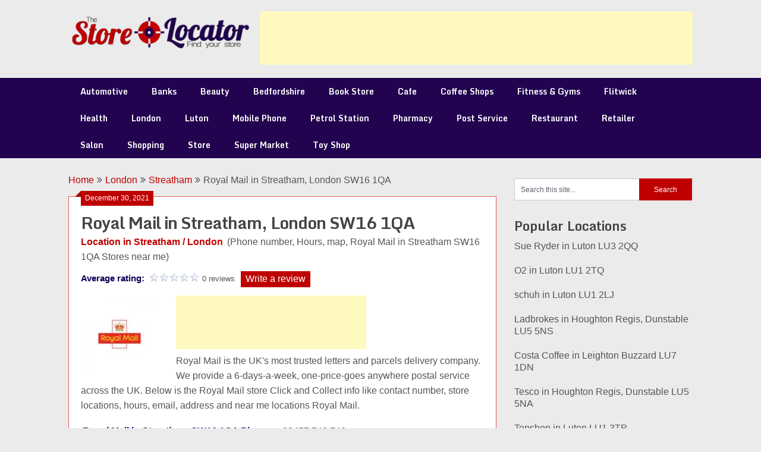

--- FILE ---
content_type: text/html; charset=UTF-8
request_url: https://thestorelocator.co.uk/london/streatham/royal-mail-sw16-1qa/
body_size: 18424
content:
<!DOCTYPE html>
<html lang="en-US">
<head>
	<meta charset="UTF-8">
	<meta name="viewport" content="width=device-width, initial-scale=1">
	<link rel="profile" href="http://gmpg.org/xfn/11">
	<link rel="pingback" href="https://thestorelocator.co.uk/xmlrpc.php">
	<meta name='robots' content='index, follow, max-image-preview:large, max-snippet:-1, max-video-preview:-1' />
	<style>img:is([sizes="auto" i], [sizes^="auto," i]) { contain-intrinsic-size: 3000px 1500px }</style>
	
	<!-- This site is optimized with the Yoast SEO plugin v25.2 - https://yoast.com/wordpress/plugins/seo/ -->
	<title>Royal Mail in Streatham SW16 1QA Phone number, hours, locations, map</title>
	<meta name="description" content="Royal Mail in Streatham, SW16 1QA Find Royal Mail Post in store, Phone number, Email, Hours, Map, Holiday hours &amp; Stores near me Locations" />
	<link rel="canonical" href="https://thestorelocator.co.uk/london/streatham/royal-mail-sw16-1qa/" />
	<meta property="og:locale" content="en_US" />
	<meta property="og:type" content="article" />
	<meta property="og:title" content="Royal Mail in Streatham SW16 1QA Phone number, hours, locations, map" />
	<meta property="og:description" content="Royal Mail in Streatham, SW16 1QA Find Royal Mail Post in store, Phone number, Email, Hours, Map, Holiday hours &amp; Stores near me Locations" />
	<meta property="og:url" content="https://thestorelocator.co.uk/london/streatham/royal-mail-sw16-1qa/" />
	<meta property="og:site_name" content="TheStoreLocator" />
	<meta property="article:published_time" content="2021-12-30T06:21:46+00:00" />
	<meta property="og:image" content="https://thestorelocator.co.uk/wp-content/uploads/2021/09/royal-mail-in-streatham.jpg" />
	<meta property="og:image:width" content="200" />
	<meta property="og:image:height" content="200" />
	<meta property="og:image:type" content="image/jpeg" />
	<meta name="author" content="superadmin" />
	<meta name="twitter:card" content="summary_large_image" />
	<meta name="twitter:title" content="Royal Mail in Streatham SW16 1QA Phone number, hours, locations, map" />
	<meta name="twitter:description" content="Royal Mail in Streatham, SW16 1QA Find Royal Mail Post in store, Phone number, Email, Hours, Map, Holiday hours &amp; Stores near me Locations" />
	<meta name="twitter:image" content="https://thestorelocator.co.uk/wp-content/uploads/2021/09/royal-mail-in-streatham.jpg" />
	<meta name="twitter:label1" content="Written by" />
	<meta name="twitter:data1" content="superadmin" />
	<meta name="twitter:label2" content="Est. reading time" />
	<meta name="twitter:data2" content="2 minutes" />
	<script type="application/ld+json" class="yoast-schema-graph">{"@context":"https://schema.org","@graph":[{"@type":"Article","@id":"https://thestorelocator.co.uk/london/streatham/royal-mail-sw16-1qa/#article","isPartOf":{"@id":"https://thestorelocator.co.uk/london/streatham/royal-mail-sw16-1qa/"},"author":{"name":"superadmin","@id":"https://thestorelocator.co.uk/#/schema/person/045d5de5327360fbec7e92cece458a33"},"headline":"Royal Mail in Streatham, London SW16 1QA","datePublished":"2021-12-30T06:21:46+00:00","mainEntityOfPage":{"@id":"https://thestorelocator.co.uk/london/streatham/royal-mail-sw16-1qa/"},"wordCount":322,"publisher":{"@id":"https://thestorelocator.co.uk/#organization"},"image":{"@id":"https://thestorelocator.co.uk/london/streatham/royal-mail-sw16-1qa/#primaryimage"},"thumbnailUrl":"https://thestorelocator.co.uk/wp-content/uploads/2021/09/royal-mail-in-streatham.jpg","keywords":["royal mail in streatham","royal mail in streatham store hours"],"articleSection":["London","Post Service","Streatham"],"inLanguage":"en-US"},{"@type":"WebPage","@id":"https://thestorelocator.co.uk/london/streatham/royal-mail-sw16-1qa/","url":"https://thestorelocator.co.uk/london/streatham/royal-mail-sw16-1qa/","name":"Royal Mail in Streatham SW16 1QA Phone number, hours, locations, map","isPartOf":{"@id":"https://thestorelocator.co.uk/#website"},"primaryImageOfPage":{"@id":"https://thestorelocator.co.uk/london/streatham/royal-mail-sw16-1qa/#primaryimage"},"image":{"@id":"https://thestorelocator.co.uk/london/streatham/royal-mail-sw16-1qa/#primaryimage"},"thumbnailUrl":"https://thestorelocator.co.uk/wp-content/uploads/2021/09/royal-mail-in-streatham.jpg","datePublished":"2021-12-30T06:21:46+00:00","description":"Royal Mail in Streatham, SW16 1QA Find Royal Mail Post in store, Phone number, Email, Hours, Map, Holiday hours & Stores near me Locations","breadcrumb":{"@id":"https://thestorelocator.co.uk/london/streatham/royal-mail-sw16-1qa/#breadcrumb"},"inLanguage":"en-US","potentialAction":[{"@type":"ReadAction","target":["https://thestorelocator.co.uk/london/streatham/royal-mail-sw16-1qa/"]}]},{"@type":"ImageObject","inLanguage":"en-US","@id":"https://thestorelocator.co.uk/london/streatham/royal-mail-sw16-1qa/#primaryimage","url":"https://thestorelocator.co.uk/wp-content/uploads/2021/09/royal-mail-in-streatham.jpg","contentUrl":"https://thestorelocator.co.uk/wp-content/uploads/2021/09/royal-mail-in-streatham.jpg","width":200,"height":200,"caption":"royal mail in streatham"},{"@type":"BreadcrumbList","@id":"https://thestorelocator.co.uk/london/streatham/royal-mail-sw16-1qa/#breadcrumb","itemListElement":[{"@type":"ListItem","position":1,"name":"Home","item":"https://thestorelocator.co.uk/"},{"@type":"ListItem","position":2,"name":"Royal Mail in Streatham, London SW16 1QA"}]},{"@type":"WebSite","@id":"https://thestorelocator.co.uk/#website","url":"https://thestorelocator.co.uk/","name":"TheStoreLocator","description":"Find your store","publisher":{"@id":"https://thestorelocator.co.uk/#organization"},"potentialAction":[{"@type":"SearchAction","target":{"@type":"EntryPoint","urlTemplate":"https://thestorelocator.co.uk/?s={search_term_string}"},"query-input":{"@type":"PropertyValueSpecification","valueRequired":true,"valueName":"search_term_string"}}],"inLanguage":"en-US"},{"@type":"Organization","@id":"https://thestorelocator.co.uk/#organization","name":"TheStoreLocator","url":"https://thestorelocator.co.uk/","logo":{"@type":"ImageObject","inLanguage":"en-US","@id":"https://thestorelocator.co.uk/#/schema/logo/image/","url":"https://thestorelocator.co.uk/wp-content/uploads/2019/03/logo_small.png","contentUrl":"https://thestorelocator.co.uk/wp-content/uploads/2019/03/logo_small.png","width":374,"height":69,"caption":"TheStoreLocator"},"image":{"@id":"https://thestorelocator.co.uk/#/schema/logo/image/"}},{"@type":"Person","@id":"https://thestorelocator.co.uk/#/schema/person/045d5de5327360fbec7e92cece458a33","name":"superadmin","image":{"@type":"ImageObject","inLanguage":"en-US","@id":"https://thestorelocator.co.uk/#/schema/person/image/","url":"https://secure.gravatar.com/avatar/c941f887cbd3f00109379a2da6dd1a34e10b8132e2a8711c22df053b8037d761?s=96&d=mm&r=g","contentUrl":"https://secure.gravatar.com/avatar/c941f887cbd3f00109379a2da6dd1a34e10b8132e2a8711c22df053b8037d761?s=96&d=mm&r=g","caption":"superadmin"}}]}</script>
	<!-- / Yoast SEO plugin. -->


<link rel='dns-prefetch' href='//fonts.googleapis.com' />
<link rel="alternate" type="application/rss+xml" title="TheStoreLocator &raquo; Feed" href="https://thestorelocator.co.uk/feed/" />
<link rel="alternate" type="application/rss+xml" title="TheStoreLocator &raquo; Comments Feed" href="https://thestorelocator.co.uk/comments/feed/" />
<script type="text/javascript" id="wpp-js" src="https://thestorelocator.co.uk/wp-content/plugins/wordpress-popular-posts/assets/js/wpp.min.js?ver=7.3.1" data-sampling="0" data-sampling-rate="100" data-api-url="https://thestorelocator.co.uk/wp-json/wordpress-popular-posts" data-post-id="17721" data-token="409f03eafb" data-lang="0" data-debug="0"></script>
<script type="text/javascript">
/* <![CDATA[ */
window._wpemojiSettings = {"baseUrl":"https:\/\/s.w.org\/images\/core\/emoji\/16.0.1\/72x72\/","ext":".png","svgUrl":"https:\/\/s.w.org\/images\/core\/emoji\/16.0.1\/svg\/","svgExt":".svg","source":{"concatemoji":"https:\/\/thestorelocator.co.uk\/wp-includes\/js\/wp-emoji-release.min.js?ver=6.8.3"}};
/*! This file is auto-generated */
!function(s,n){var o,i,e;function c(e){try{var t={supportTests:e,timestamp:(new Date).valueOf()};sessionStorage.setItem(o,JSON.stringify(t))}catch(e){}}function p(e,t,n){e.clearRect(0,0,e.canvas.width,e.canvas.height),e.fillText(t,0,0);var t=new Uint32Array(e.getImageData(0,0,e.canvas.width,e.canvas.height).data),a=(e.clearRect(0,0,e.canvas.width,e.canvas.height),e.fillText(n,0,0),new Uint32Array(e.getImageData(0,0,e.canvas.width,e.canvas.height).data));return t.every(function(e,t){return e===a[t]})}function u(e,t){e.clearRect(0,0,e.canvas.width,e.canvas.height),e.fillText(t,0,0);for(var n=e.getImageData(16,16,1,1),a=0;a<n.data.length;a++)if(0!==n.data[a])return!1;return!0}function f(e,t,n,a){switch(t){case"flag":return n(e,"\ud83c\udff3\ufe0f\u200d\u26a7\ufe0f","\ud83c\udff3\ufe0f\u200b\u26a7\ufe0f")?!1:!n(e,"\ud83c\udde8\ud83c\uddf6","\ud83c\udde8\u200b\ud83c\uddf6")&&!n(e,"\ud83c\udff4\udb40\udc67\udb40\udc62\udb40\udc65\udb40\udc6e\udb40\udc67\udb40\udc7f","\ud83c\udff4\u200b\udb40\udc67\u200b\udb40\udc62\u200b\udb40\udc65\u200b\udb40\udc6e\u200b\udb40\udc67\u200b\udb40\udc7f");case"emoji":return!a(e,"\ud83e\udedf")}return!1}function g(e,t,n,a){var r="undefined"!=typeof WorkerGlobalScope&&self instanceof WorkerGlobalScope?new OffscreenCanvas(300,150):s.createElement("canvas"),o=r.getContext("2d",{willReadFrequently:!0}),i=(o.textBaseline="top",o.font="600 32px Arial",{});return e.forEach(function(e){i[e]=t(o,e,n,a)}),i}function t(e){var t=s.createElement("script");t.src=e,t.defer=!0,s.head.appendChild(t)}"undefined"!=typeof Promise&&(o="wpEmojiSettingsSupports",i=["flag","emoji"],n.supports={everything:!0,everythingExceptFlag:!0},e=new Promise(function(e){s.addEventListener("DOMContentLoaded",e,{once:!0})}),new Promise(function(t){var n=function(){try{var e=JSON.parse(sessionStorage.getItem(o));if("object"==typeof e&&"number"==typeof e.timestamp&&(new Date).valueOf()<e.timestamp+604800&&"object"==typeof e.supportTests)return e.supportTests}catch(e){}return null}();if(!n){if("undefined"!=typeof Worker&&"undefined"!=typeof OffscreenCanvas&&"undefined"!=typeof URL&&URL.createObjectURL&&"undefined"!=typeof Blob)try{var e="postMessage("+g.toString()+"("+[JSON.stringify(i),f.toString(),p.toString(),u.toString()].join(",")+"));",a=new Blob([e],{type:"text/javascript"}),r=new Worker(URL.createObjectURL(a),{name:"wpTestEmojiSupports"});return void(r.onmessage=function(e){c(n=e.data),r.terminate(),t(n)})}catch(e){}c(n=g(i,f,p,u))}t(n)}).then(function(e){for(var t in e)n.supports[t]=e[t],n.supports.everything=n.supports.everything&&n.supports[t],"flag"!==t&&(n.supports.everythingExceptFlag=n.supports.everythingExceptFlag&&n.supports[t]);n.supports.everythingExceptFlag=n.supports.everythingExceptFlag&&!n.supports.flag,n.DOMReady=!1,n.readyCallback=function(){n.DOMReady=!0}}).then(function(){return e}).then(function(){var e;n.supports.everything||(n.readyCallback(),(e=n.source||{}).concatemoji?t(e.concatemoji):e.wpemoji&&e.twemoji&&(t(e.twemoji),t(e.wpemoji)))}))}((window,document),window._wpemojiSettings);
/* ]]> */
</script>

<link rel='stylesheet' id='cf7ic_style-css' href='https://thestorelocator.co.uk/wp-content/plugins/contact-form-7-image-captcha/css/cf7ic-style.css?ver=3.3.7' type='text/css' media='all' />
<link rel='stylesheet' id='wp-customer-reviews-3-frontend-css' href='https://thestorelocator.co.uk/wp-content/plugins/wp-customer-reviews/css/wp-customer-reviews.css?ver=3.7.3' type='text/css' media='all' />
<style id='wp-emoji-styles-inline-css' type='text/css'>

	img.wp-smiley, img.emoji {
		display: inline !important;
		border: none !important;
		box-shadow: none !important;
		height: 1em !important;
		width: 1em !important;
		margin: 0 0.07em !important;
		vertical-align: -0.1em !important;
		background: none !important;
		padding: 0 !important;
	}
</style>
<link rel='stylesheet' id='wp-block-library-css' href='https://thestorelocator.co.uk/wp-includes/css/dist/block-library/style.min.css?ver=6.8.3' type='text/css' media='all' />
<style id='classic-theme-styles-inline-css' type='text/css'>
/*! This file is auto-generated */
.wp-block-button__link{color:#fff;background-color:#32373c;border-radius:9999px;box-shadow:none;text-decoration:none;padding:calc(.667em + 2px) calc(1.333em + 2px);font-size:1.125em}.wp-block-file__button{background:#32373c;color:#fff;text-decoration:none}
</style>
<style id='global-styles-inline-css' type='text/css'>
:root{--wp--preset--aspect-ratio--square: 1;--wp--preset--aspect-ratio--4-3: 4/3;--wp--preset--aspect-ratio--3-4: 3/4;--wp--preset--aspect-ratio--3-2: 3/2;--wp--preset--aspect-ratio--2-3: 2/3;--wp--preset--aspect-ratio--16-9: 16/9;--wp--preset--aspect-ratio--9-16: 9/16;--wp--preset--color--black: #000000;--wp--preset--color--cyan-bluish-gray: #abb8c3;--wp--preset--color--white: #ffffff;--wp--preset--color--pale-pink: #f78da7;--wp--preset--color--vivid-red: #cf2e2e;--wp--preset--color--luminous-vivid-orange: #ff6900;--wp--preset--color--luminous-vivid-amber: #fcb900;--wp--preset--color--light-green-cyan: #7bdcb5;--wp--preset--color--vivid-green-cyan: #00d084;--wp--preset--color--pale-cyan-blue: #8ed1fc;--wp--preset--color--vivid-cyan-blue: #0693e3;--wp--preset--color--vivid-purple: #9b51e0;--wp--preset--gradient--vivid-cyan-blue-to-vivid-purple: linear-gradient(135deg,rgba(6,147,227,1) 0%,rgb(155,81,224) 100%);--wp--preset--gradient--light-green-cyan-to-vivid-green-cyan: linear-gradient(135deg,rgb(122,220,180) 0%,rgb(0,208,130) 100%);--wp--preset--gradient--luminous-vivid-amber-to-luminous-vivid-orange: linear-gradient(135deg,rgba(252,185,0,1) 0%,rgba(255,105,0,1) 100%);--wp--preset--gradient--luminous-vivid-orange-to-vivid-red: linear-gradient(135deg,rgba(255,105,0,1) 0%,rgb(207,46,46) 100%);--wp--preset--gradient--very-light-gray-to-cyan-bluish-gray: linear-gradient(135deg,rgb(238,238,238) 0%,rgb(169,184,195) 100%);--wp--preset--gradient--cool-to-warm-spectrum: linear-gradient(135deg,rgb(74,234,220) 0%,rgb(151,120,209) 20%,rgb(207,42,186) 40%,rgb(238,44,130) 60%,rgb(251,105,98) 80%,rgb(254,248,76) 100%);--wp--preset--gradient--blush-light-purple: linear-gradient(135deg,rgb(255,206,236) 0%,rgb(152,150,240) 100%);--wp--preset--gradient--blush-bordeaux: linear-gradient(135deg,rgb(254,205,165) 0%,rgb(254,45,45) 50%,rgb(107,0,62) 100%);--wp--preset--gradient--luminous-dusk: linear-gradient(135deg,rgb(255,203,112) 0%,rgb(199,81,192) 50%,rgb(65,88,208) 100%);--wp--preset--gradient--pale-ocean: linear-gradient(135deg,rgb(255,245,203) 0%,rgb(182,227,212) 50%,rgb(51,167,181) 100%);--wp--preset--gradient--electric-grass: linear-gradient(135deg,rgb(202,248,128) 0%,rgb(113,206,126) 100%);--wp--preset--gradient--midnight: linear-gradient(135deg,rgb(2,3,129) 0%,rgb(40,116,252) 100%);--wp--preset--font-size--small: 13px;--wp--preset--font-size--medium: 20px;--wp--preset--font-size--large: 36px;--wp--preset--font-size--x-large: 42px;--wp--preset--spacing--20: 0.44rem;--wp--preset--spacing--30: 0.67rem;--wp--preset--spacing--40: 1rem;--wp--preset--spacing--50: 1.5rem;--wp--preset--spacing--60: 2.25rem;--wp--preset--spacing--70: 3.38rem;--wp--preset--spacing--80: 5.06rem;--wp--preset--shadow--natural: 6px 6px 9px rgba(0, 0, 0, 0.2);--wp--preset--shadow--deep: 12px 12px 50px rgba(0, 0, 0, 0.4);--wp--preset--shadow--sharp: 6px 6px 0px rgba(0, 0, 0, 0.2);--wp--preset--shadow--outlined: 6px 6px 0px -3px rgba(255, 255, 255, 1), 6px 6px rgba(0, 0, 0, 1);--wp--preset--shadow--crisp: 6px 6px 0px rgba(0, 0, 0, 1);}:where(.is-layout-flex){gap: 0.5em;}:where(.is-layout-grid){gap: 0.5em;}body .is-layout-flex{display: flex;}.is-layout-flex{flex-wrap: wrap;align-items: center;}.is-layout-flex > :is(*, div){margin: 0;}body .is-layout-grid{display: grid;}.is-layout-grid > :is(*, div){margin: 0;}:where(.wp-block-columns.is-layout-flex){gap: 2em;}:where(.wp-block-columns.is-layout-grid){gap: 2em;}:where(.wp-block-post-template.is-layout-flex){gap: 1.25em;}:where(.wp-block-post-template.is-layout-grid){gap: 1.25em;}.has-black-color{color: var(--wp--preset--color--black) !important;}.has-cyan-bluish-gray-color{color: var(--wp--preset--color--cyan-bluish-gray) !important;}.has-white-color{color: var(--wp--preset--color--white) !important;}.has-pale-pink-color{color: var(--wp--preset--color--pale-pink) !important;}.has-vivid-red-color{color: var(--wp--preset--color--vivid-red) !important;}.has-luminous-vivid-orange-color{color: var(--wp--preset--color--luminous-vivid-orange) !important;}.has-luminous-vivid-amber-color{color: var(--wp--preset--color--luminous-vivid-amber) !important;}.has-light-green-cyan-color{color: var(--wp--preset--color--light-green-cyan) !important;}.has-vivid-green-cyan-color{color: var(--wp--preset--color--vivid-green-cyan) !important;}.has-pale-cyan-blue-color{color: var(--wp--preset--color--pale-cyan-blue) !important;}.has-vivid-cyan-blue-color{color: var(--wp--preset--color--vivid-cyan-blue) !important;}.has-vivid-purple-color{color: var(--wp--preset--color--vivid-purple) !important;}.has-black-background-color{background-color: var(--wp--preset--color--black) !important;}.has-cyan-bluish-gray-background-color{background-color: var(--wp--preset--color--cyan-bluish-gray) !important;}.has-white-background-color{background-color: var(--wp--preset--color--white) !important;}.has-pale-pink-background-color{background-color: var(--wp--preset--color--pale-pink) !important;}.has-vivid-red-background-color{background-color: var(--wp--preset--color--vivid-red) !important;}.has-luminous-vivid-orange-background-color{background-color: var(--wp--preset--color--luminous-vivid-orange) !important;}.has-luminous-vivid-amber-background-color{background-color: var(--wp--preset--color--luminous-vivid-amber) !important;}.has-light-green-cyan-background-color{background-color: var(--wp--preset--color--light-green-cyan) !important;}.has-vivid-green-cyan-background-color{background-color: var(--wp--preset--color--vivid-green-cyan) !important;}.has-pale-cyan-blue-background-color{background-color: var(--wp--preset--color--pale-cyan-blue) !important;}.has-vivid-cyan-blue-background-color{background-color: var(--wp--preset--color--vivid-cyan-blue) !important;}.has-vivid-purple-background-color{background-color: var(--wp--preset--color--vivid-purple) !important;}.has-black-border-color{border-color: var(--wp--preset--color--black) !important;}.has-cyan-bluish-gray-border-color{border-color: var(--wp--preset--color--cyan-bluish-gray) !important;}.has-white-border-color{border-color: var(--wp--preset--color--white) !important;}.has-pale-pink-border-color{border-color: var(--wp--preset--color--pale-pink) !important;}.has-vivid-red-border-color{border-color: var(--wp--preset--color--vivid-red) !important;}.has-luminous-vivid-orange-border-color{border-color: var(--wp--preset--color--luminous-vivid-orange) !important;}.has-luminous-vivid-amber-border-color{border-color: var(--wp--preset--color--luminous-vivid-amber) !important;}.has-light-green-cyan-border-color{border-color: var(--wp--preset--color--light-green-cyan) !important;}.has-vivid-green-cyan-border-color{border-color: var(--wp--preset--color--vivid-green-cyan) !important;}.has-pale-cyan-blue-border-color{border-color: var(--wp--preset--color--pale-cyan-blue) !important;}.has-vivid-cyan-blue-border-color{border-color: var(--wp--preset--color--vivid-cyan-blue) !important;}.has-vivid-purple-border-color{border-color: var(--wp--preset--color--vivid-purple) !important;}.has-vivid-cyan-blue-to-vivid-purple-gradient-background{background: var(--wp--preset--gradient--vivid-cyan-blue-to-vivid-purple) !important;}.has-light-green-cyan-to-vivid-green-cyan-gradient-background{background: var(--wp--preset--gradient--light-green-cyan-to-vivid-green-cyan) !important;}.has-luminous-vivid-amber-to-luminous-vivid-orange-gradient-background{background: var(--wp--preset--gradient--luminous-vivid-amber-to-luminous-vivid-orange) !important;}.has-luminous-vivid-orange-to-vivid-red-gradient-background{background: var(--wp--preset--gradient--luminous-vivid-orange-to-vivid-red) !important;}.has-very-light-gray-to-cyan-bluish-gray-gradient-background{background: var(--wp--preset--gradient--very-light-gray-to-cyan-bluish-gray) !important;}.has-cool-to-warm-spectrum-gradient-background{background: var(--wp--preset--gradient--cool-to-warm-spectrum) !important;}.has-blush-light-purple-gradient-background{background: var(--wp--preset--gradient--blush-light-purple) !important;}.has-blush-bordeaux-gradient-background{background: var(--wp--preset--gradient--blush-bordeaux) !important;}.has-luminous-dusk-gradient-background{background: var(--wp--preset--gradient--luminous-dusk) !important;}.has-pale-ocean-gradient-background{background: var(--wp--preset--gradient--pale-ocean) !important;}.has-electric-grass-gradient-background{background: var(--wp--preset--gradient--electric-grass) !important;}.has-midnight-gradient-background{background: var(--wp--preset--gradient--midnight) !important;}.has-small-font-size{font-size: var(--wp--preset--font-size--small) !important;}.has-medium-font-size{font-size: var(--wp--preset--font-size--medium) !important;}.has-large-font-size{font-size: var(--wp--preset--font-size--large) !important;}.has-x-large-font-size{font-size: var(--wp--preset--font-size--x-large) !important;}
:where(.wp-block-post-template.is-layout-flex){gap: 1.25em;}:where(.wp-block-post-template.is-layout-grid){gap: 1.25em;}
:where(.wp-block-columns.is-layout-flex){gap: 2em;}:where(.wp-block-columns.is-layout-grid){gap: 2em;}
:root :where(.wp-block-pullquote){font-size: 1.5em;line-height: 1.6;}
</style>
<link rel='stylesheet' id='contact-form-7-css' href='https://thestorelocator.co.uk/wp-content/plugins/contact-form-7/includes/css/styles.css?ver=6.0.6' type='text/css' media='all' />
<link rel='stylesheet' id='wordpress-popular-posts-css-css' href='https://thestorelocator.co.uk/wp-content/plugins/wordpress-popular-posts/assets/css/wpp.css?ver=7.3.1' type='text/css' media='all' />
<link rel='stylesheet' id='ribbon-lite-style-css' href='https://thestorelocator.co.uk/wp-content/themes/ribbon-lite/style.css?ver=6.8.3' type='text/css' media='all' />
<style id='ribbon-lite-style-inline-css' type='text/css'>

        #site-header { background-image: url(''); }
        #tabber .inside li .meta b,footer .widget li a:hover,.fn a,.reply a,#tabber .inside li div.info .entry-title a:hover, #navigation ul ul a:hover,.single_post a, a:hover, .sidebar.c-4-12 .textwidget a, #site-footer .textwidget a, #commentform a, #tabber .inside li a, .copyrights a:hover, a, .sidebar.c-4-12 a:hover, .top a:hover, footer .tagcloud a:hover { color: #bf0000; }

        .nav-previous a:hover, .nav-next a:hover, #commentform input#submit, #searchform input[type='submit'], .home_menu_item, .primary-navigation a:hover, .post-date-ribbon, .currenttext, .pagination a:hover, .readMore a, .mts-subscribe input[type='submit'], .pagination .current, .woocommerce nav.woocommerce-pagination ul li a:focus, .woocommerce nav.woocommerce-pagination ul li a:hover, .woocommerce nav.woocommerce-pagination ul li span.current, .woocommerce-product-search input[type="submit"], .woocommerce a.button, .woocommerce-page a.button, .woocommerce button.button, .woocommerce-page button.button, .woocommerce input.button, .woocommerce-page input.button, .woocommerce #respond input#submit, .woocommerce-page #respond input#submit, .woocommerce #content input.button, .woocommerce-page #content input.button { background-color: #bf0000; }

        .woocommerce nav.woocommerce-pagination ul li span.current, .woocommerce-page nav.woocommerce-pagination ul li span.current, .woocommerce #content nav.woocommerce-pagination ul li span.current, .woocommerce-page #content nav.woocommerce-pagination ul li span.current, .woocommerce nav.woocommerce-pagination ul li a:hover, .woocommerce-page nav.woocommerce-pagination ul li a:hover, .woocommerce #content nav.woocommerce-pagination ul li a:hover, .woocommerce-page #content nav.woocommerce-pagination ul li a:hover, .woocommerce nav.woocommerce-pagination ul li a:focus, .woocommerce-page nav.woocommerce-pagination ul li a:focus, .woocommerce #content nav.woocommerce-pagination ul li a:focus, .woocommerce-page #content nav.woocommerce-pagination ul li a:focus, .pagination .current, .tagcloud a { border-color: #bf0000; }
        .corner { border-color: transparent transparent #bf0000 transparent;}

        .primary-navigation, footer, .readMore a:hover, #commentform input#submit:hover, .featured-thumbnail .latestPost-review-wrapper { background-color: #22034f; }
			
</style>
<link rel='stylesheet' id='theme-slug-fonts-css' href='//fonts.googleapis.com/css?family=Monda%3A400%2C700' type='text/css' media='all' />
<script type="text/javascript" src="https://thestorelocator.co.uk/wp-includes/js/jquery/jquery.min.js?ver=3.7.1" id="jquery-core-js"></script>
<script type="text/javascript" src="https://thestorelocator.co.uk/wp-includes/js/jquery/jquery-migrate.min.js?ver=3.4.1" id="jquery-migrate-js"></script>
<script type="text/javascript" src="https://thestorelocator.co.uk/wp-content/plugins/wp-customer-reviews/js/wp-customer-reviews.js?ver=3.7.3" id="wp-customer-reviews-3-frontend-js"></script>
<script type="text/javascript" src="https://thestorelocator.co.uk/wp-content/themes/ribbon-lite/js/customscripts.js?ver=6.8.3" id="ribbon-lite-customscripts-js"></script>
<link rel="https://api.w.org/" href="https://thestorelocator.co.uk/wp-json/" /><link rel="alternate" title="JSON" type="application/json" href="https://thestorelocator.co.uk/wp-json/wp/v2/posts/17721" /><link rel="EditURI" type="application/rsd+xml" title="RSD" href="https://thestorelocator.co.uk/xmlrpc.php?rsd" />
<meta name="generator" content="WordPress 6.8.3" />
<link rel='shortlink' href='https://thestorelocator.co.uk/?p=17721' />
<link rel="alternate" title="oEmbed (JSON)" type="application/json+oembed" href="https://thestorelocator.co.uk/wp-json/oembed/1.0/embed?url=https%3A%2F%2Fthestorelocator.co.uk%2Flondon%2Fstreatham%2Froyal-mail-sw16-1qa%2F" />
<link rel="alternate" title="oEmbed (XML)" type="text/xml+oembed" href="https://thestorelocator.co.uk/wp-json/oembed/1.0/embed?url=https%3A%2F%2Fthestorelocator.co.uk%2Flondon%2Fstreatham%2Froyal-mail-sw16-1qa%2F&#038;format=xml" />
<style>
		#category-posts-2-internal ul {padding: 0;}
#category-posts-2-internal .cat-post-item img {max-width: initial; max-height: initial; margin: initial;}
#category-posts-2-internal .cat-post-author {margin-bottom: 0;}
#category-posts-2-internal .cat-post-thumbnail {margin: 5px 10px 5px 0;}
#category-posts-2-internal .cat-post-item:before {content: ""; clear: both;}
#category-posts-2-internal .cat-post-excerpt-more {display: inline-block;}
#category-posts-2-internal .cat-post-item {list-style: none; margin: 3px 0 10px; padding: 3px 0;}
#category-posts-2-internal .cat-post-current .cat-post-title {font-weight: bold; text-transform: uppercase;}
#category-posts-2-internal [class*=cat-post-tax] {font-size: 0.85em;}
#category-posts-2-internal [class*=cat-post-tax] * {display:inline-block;}
#category-posts-2-internal .cat-post-item:after {content: ""; display: table;	clear: both;}
#category-posts-2-internal .cat-post-item .cat-post-title {overflow: hidden;text-overflow: ellipsis;white-space: initial;display: -webkit-box;-webkit-line-clamp: 2;-webkit-box-orient: vertical;padding-bottom: 0 !important;}
#category-posts-2-internal .cat-post-item:after {content: ""; display: table;	clear: both;}
#category-posts-2-internal .cat-post-thumbnail {display:block; float:left; margin:5px 10px 5px 0;}
#category-posts-2-internal .cat-post-crop {overflow:hidden;display:block;}
#category-posts-2-internal p {margin:5px 0 0 0}
#category-posts-2-internal li > div {margin:5px 0 0 0; clear:both;}
#category-posts-2-internal .dashicons {vertical-align:middle;}
</style>
		            <style id="wpp-loading-animation-styles">@-webkit-keyframes bgslide{from{background-position-x:0}to{background-position-x:-200%}}@keyframes bgslide{from{background-position-x:0}to{background-position-x:-200%}}.wpp-widget-block-placeholder,.wpp-shortcode-placeholder{margin:0 auto;width:60px;height:3px;background:#dd3737;background:linear-gradient(90deg,#dd3737 0%,#571313 10%,#dd3737 100%);background-size:200% auto;border-radius:3px;-webkit-animation:bgslide 1s infinite linear;animation:bgslide 1s infinite linear}</style>
            <link rel="icon" href="https://thestorelocator.co.uk/wp-content/uploads/2019/03/cropped-favicon-32x32.png" sizes="32x32" />
<link rel="icon" href="https://thestorelocator.co.uk/wp-content/uploads/2019/03/cropped-favicon-192x192.png" sizes="192x192" />
<link rel="apple-touch-icon" href="https://thestorelocator.co.uk/wp-content/uploads/2019/03/cropped-favicon-180x180.png" />
<meta name="msapplication-TileImage" content="https://thestorelocator.co.uk/wp-content/uploads/2019/03/cropped-favicon-270x270.png" />
</head>

<body class="wp-singular post-template-default single single-post postid-17721 single-format-standard wp-custom-logo wp-theme-ribbon-lite group-blog">
    <div class="main-container">
		<a class="skip-link screen-reader-text" href="#content">Skip to content</a>
		<header id="site-header" role="banner">
			<div class="container clear">
				<div class="site-branding">
																	    <div id="logo" class="image-logo" itemprop="headline">
								<a href="https://thestorelocator.co.uk/" class="custom-logo-link" rel="home"><img width="374" height="69" src="https://thestorelocator.co.uk/wp-content/uploads/2019/03/logo_small.png" class="custom-logo" alt="Logo" decoding="async" srcset="https://thestorelocator.co.uk/wp-content/uploads/2019/03/logo_small.png 374w, https://thestorelocator.co.uk/wp-content/uploads/2019/03/logo_small-300x55.png 300w" sizes="(max-width: 374px) 100vw, 374px" /></a>							</div><!-- END #logo -->
															</div><!-- .site-branding -->
				<div id="text-3" class="widget-header">			<div class="textwidget"><p><!-- Banner 728x90 --><br />
<ins class="adsbygoogle"
     style="display:inline-block;width:728px;height:90px"
     data-ad-client="ca-pub-1105123710148441"
     data-ad-slot="8617430199"></ins><br />
<script>
     (adsbygoogle = window.adsbygoogle || []).push({});
</script></p>
</div>
		</div>			</div>
			<div class="primary-navigation">
				<a href="#" id="pull" class="toggle-mobile-menu">Menu</a>
				<div class="container clear">
					<nav id="navigation" class="primary-navigation mobile-menu-wrapper" role="navigation">
													<ul class="menu clearfix">
									<li class="cat-item cat-item-489"><a href="https://thestorelocator.co.uk/category/automotive/">Automotive</a>
</li>
	<li class="cat-item cat-item-490"><a href="https://thestorelocator.co.uk/category/banks/">Banks</a>
</li>
	<li class="cat-item cat-item-493"><a href="https://thestorelocator.co.uk/category/beauty/">Beauty</a>
</li>
	<li class="cat-item cat-item-483"><a href="https://thestorelocator.co.uk/category/bedfordshire/">Bedfordshire</a>
<ul class='children'>
	<li class="cat-item cat-item-484"><a href="https://thestorelocator.co.uk/category/bedfordshire/bedford/">Bedford</a>
</li>
	<li class="cat-item cat-item-631"><a href="https://thestorelocator.co.uk/category/bedfordshire/biggleswade/">Biggleswade</a>
</li>
	<li class="cat-item cat-item-674"><a href="https://thestorelocator.co.uk/category/bedfordshire/dunstable/">Dunstable</a>
	<ul class='children'>
	<li class="cat-item cat-item-768"><a href="https://thestorelocator.co.uk/category/bedfordshire/dunstable/houghton-regis/">Houghton Regis</a>
</li>
	</ul>
</li>
	<li class="cat-item cat-item-781"><a href="https://thestorelocator.co.uk/category/bedfordshire/kempston/">Kempston</a>
</li>
	<li class="cat-item cat-item-813"><a href="https://thestorelocator.co.uk/category/bedfordshire/leighton-buzzard/">Leighton Buzzard</a>
</li>
</ul>
</li>
	<li class="cat-item cat-item-1521"><a href="https://thestorelocator.co.uk/category/book-store/">Book Store</a>
</li>
	<li class="cat-item cat-item-1238"><a href="https://thestorelocator.co.uk/category/cafe/">Cafe</a>
</li>
	<li class="cat-item cat-item-1036"><a href="https://thestorelocator.co.uk/category/coffee-shops/">Coffee Shops</a>
</li>
	<li class="cat-item cat-item-492"><a href="https://thestorelocator.co.uk/category/fitness-gyms/">Fitness &amp; Gyms</a>
</li>
	<li class="cat-item cat-item-758"><a href="https://thestorelocator.co.uk/category/flitwick/">Flitwick</a>
</li>
	<li class="cat-item cat-item-491"><a href="https://thestorelocator.co.uk/category/health/">Health</a>
</li>
	<li class="cat-item cat-item-979"><a href="https://thestorelocator.co.uk/category/london/">London</a>
<ul class='children'>
	<li class="cat-item cat-item-980"><a href="https://thestorelocator.co.uk/category/london/abbey-wood/">Abbey Wood</a>
</li>
	<li class="cat-item cat-item-998"><a href="https://thestorelocator.co.uk/category/london/acton/">Acton</a>
</li>
	<li class="cat-item cat-item-1031"><a href="https://thestorelocator.co.uk/category/london/archway/">Archway</a>
</li>
	<li class="cat-item cat-item-1059"><a href="https://thestorelocator.co.uk/category/london/balham/">Balham</a>
</li>
	<li class="cat-item cat-item-1094"><a href="https://thestorelocator.co.uk/category/london/barking/">Barking</a>
</li>
	<li class="cat-item cat-item-1131"><a href="https://thestorelocator.co.uk/category/london/bromley/">Bromley</a>
</li>
	<li class="cat-item cat-item-1176"><a href="https://thestorelocator.co.uk/category/london/clapham/">Clapham</a>
</li>
	<li class="cat-item cat-item-1217"><a href="https://thestorelocator.co.uk/category/london/colindale/">Colindale</a>
</li>
	<li class="cat-item cat-item-1251"><a href="https://thestorelocator.co.uk/category/london/edmonton/">Edmonton</a>
</li>
	<li class="cat-item cat-item-1286"><a href="https://thestorelocator.co.uk/category/london/greenwich/">Greenwich</a>
</li>
	<li class="cat-item cat-item-1322"><a href="https://thestorelocator.co.uk/category/london/hackney/">Hackney</a>
</li>
	<li class="cat-item cat-item-1356"><a href="https://thestorelocator.co.uk/category/london/hammersmith/">Hammersmith</a>
</li>
	<li class="cat-item cat-item-1383"><a href="https://thestorelocator.co.uk/category/london/hendon/">Hendon</a>
</li>
	<li class="cat-item cat-item-1406"><a href="https://thestorelocator.co.uk/category/london/holloway/">Holloway</a>
</li>
	<li class="cat-item cat-item-1434"><a href="https://thestorelocator.co.uk/category/london/islington/">Islington</a>
</li>
	<li class="cat-item cat-item-1477"><a href="https://thestorelocator.co.uk/category/london/lewisham/">Lewisham</a>
</li>
	<li class="cat-item cat-item-1514"><a href="https://thestorelocator.co.uk/category/london/london-city/">London City</a>
</li>
	<li class="cat-item cat-item-1536"><a href="https://thestorelocator.co.uk/category/london/mitcham/">Mitcham</a>
</li>
	<li class="cat-item cat-item-1572"><a href="https://thestorelocator.co.uk/category/london/romford/">Romford</a>
</li>
	<li class="cat-item cat-item-1617"><a href="https://thestorelocator.co.uk/category/london/stanmore/">Stanmore</a>
</li>
	<li class="cat-item cat-item-1642"><a href="https://thestorelocator.co.uk/category/london/stratford/">Stratford</a>
</li>
	<li class="cat-item cat-item-1677"><a href="https://thestorelocator.co.uk/category/london/streatham/">Streatham</a>
</li>
	<li class="cat-item cat-item-1721"><a href="https://thestorelocator.co.uk/category/london/tooting/">Tooting</a>
</li>
	<li class="cat-item cat-item-1771"><a href="https://thestorelocator.co.uk/category/london/tottenham/">Tottenham</a>
</li>
	<li class="cat-item cat-item-1810"><a href="https://thestorelocator.co.uk/category/london/twickenham/">Twickenham</a>
</li>
</ul>
</li>
	<li class="cat-item cat-item-882"><a href="https://thestorelocator.co.uk/category/luton/">Luton</a>
</li>
	<li class="cat-item cat-item-1281"><a href="https://thestorelocator.co.uk/category/mobile-phone/">Mobile Phone</a>
</li>
	<li class="cat-item cat-item-488"><a href="https://thestorelocator.co.uk/category/petrol-stations/">Petrol Station</a>
</li>
	<li class="cat-item cat-item-623"><a href="https://thestorelocator.co.uk/category/pharmacy/">Pharmacy</a>
</li>
	<li class="cat-item cat-item-995"><a href="https://thestorelocator.co.uk/category/post-service/">Post Service</a>
</li>
	<li class="cat-item cat-item-485"><a href="https://thestorelocator.co.uk/category/restaurant/">Restaurant</a>
</li>
	<li class="cat-item cat-item-986"><a href="https://thestorelocator.co.uk/category/retailer/">Retailer</a>
</li>
	<li class="cat-item cat-item-1425"><a href="https://thestorelocator.co.uk/category/salon/">Salon</a>
</li>
	<li class="cat-item cat-item-486"><a href="https://thestorelocator.co.uk/category/shopping/">Shopping</a>
</li>
	<li class="cat-item cat-item-1"><a href="https://thestorelocator.co.uk/category/store/">Store</a>
</li>
	<li class="cat-item cat-item-983"><a href="https://thestorelocator.co.uk/category/super-market/">Super Market</a>
</li>
	<li class="cat-item cat-item-1087"><a href="https://thestorelocator.co.uk/category/toy-shop/">Toy Shop</a>
</li>
							</ul>
											</nav><!-- #site-navigation -->
				</div>
			</div>
		</header><!-- #masthead -->

<div id="page" class="single">
	<div class="content">
		<!-- Start Article -->
		<article class="article">		
							<div id="post-17721" class="post post-17721 type-post status-publish format-standard has-post-thumbnail hentry category-london category-post-service category-streatham tag-royal-mail-in-streatham tag-royal-mail-in-streatham-store-hours">
                	
                    							<div class="breadcrumb"><span typeof="v:Breadcrumb" class="root"><a rel="v:url" property="v:title" href="https://thestorelocator.co.uk">Home</a></span><span><i class="ribbon-icon icon-angle-double-right"></i></span><span typeof="v:Breadcrumb"><a href="https://thestorelocator.co.uk/category/london/" rel="v:url" property="v:title">London</a></span><span><i class="ribbon-icon icon-angle-double-right"></i></span><span typeof="v:Breadcrumb"><a href="https://thestorelocator.co.uk/category/london/streatham/" rel="v:url" property="v:title">Streatham</a></span><span><i class="ribbon-icon icon-angle-double-right"></i></span><span><span>Royal Mail in Streatham, London SW16 1QA</span></span></div>
					                    
                    <div class="post_box">
                    
                                        
                    <div class="post-date-ribbon"><div class="corner"></div>December 30, 2021</div>
                    <div class="full_box"><h1 class="post_box_title">Royal Mail in Streatham, London SW16 1QA</h1><span> <strong class="head_color">Location in Streatham / London</strong>(Phone number, Hours, map, Royal Mail in Streatham SW16 1QA Stores near me)</span>
                    	<div class="cst_rvs">
                        	<div data-wpcr3-content="17721"><div class='wpcr3_respond_1 ' data-ajaxurl='["https:||thestorelocator","co","uk|wp-admin|admin-ajax","php?action=wpcr3-ajax"]' data-on-postid='17721'data-postid='17721'><div class="wpcr3_reviews_holder"><div class="wpcr3_review_item"><div class="wpcr3_item wpcr3_business" itemscope itemtype="https://schema.org/LocalBusiness"><div class="wpcr3_item_name">Royal Mail in Streatham SW16 1QA</div><meta itemprop="name" content="Royal Mail in Streatham SW16 1QA" /><meta itemprop="url" content="https://thestorelocator.co.uk" /><meta itemprop="image" content="https://thestorelocator.co.uk/wp-content/plugins/wp-customer-reviews/css/1x1.png" /><div class="wpcr3_aggregateRating"><span class="wpcr3_aggregateRating_overallText">Average rating: </span>&nbsp;<div class="wpcr3_aggregateRating_ratingValue"><div class="wpcr3_rating_style1"><div class="wpcr3_rating_style1_base "><div class="wpcr3_rating_style1_average" style="width:0%;"></div></div></div></div>&nbsp;<span class="wpcr3_aggregateRating_reviewCount">0 reviews</span></div></div></div></div></div></div>                             <div class="revs_button"><a href="#cst_rvs">Write a review</a></div>
                        </div>
                        
                    </div>
                    <div class="lft_box">
                    	<img src="https://thestorelocator.co.uk/wp-content/uploads/2021/09/royal-mail-in-streatham-150x150.jpg" alt="Royal Mail in Streatham SW16 1QA hours, phone, locations" title="Royal Mail in Streatham SW16 1QA hours, phone, locations" width="130">
                    </div>
                    <div class="rgt_box">
                    <!-- Small Box 320x90 -->
<ins class="adsbygoogle"
     style="display:inline-block;width:320px;height:90px"
     data-ad-client="ca-pub-1105123710148441"
     data-ad-slot="8042715122"></ins>
<script>
     (adsbygoogle = window.adsbygoogle || []).push({});
</script>
                    	<p>Royal Mail is the UK's most trusted letters and parcels delivery company. We provide a 6-days-a-week, one-price-goes anywhere postal service across the UK. Below is the Royal Mail store Click and Collect info like contact number, store locations, hours, email, address and near me locations Royal Mail. </p>
                        
                    </div>
                    <div class="full_box box_bottom">
                        <p><strong>Royal Mail in Streatham SW16 1QA Phone : </strong> 03457 740 740</p>
                                                <p><strong>Weekdays hours: </strong>Mon: 8.00 am–2.00 pm, Tue - Wed - Fri: 8.00 am–7.00 pm and Thu: 8.00 am–8.00 pm</p>
                        <p><strong>Weekends hours: </strong> Sat: 8.00 am–5.00 pm and Sun: 11.00 am–3.00 pm</p>
                        <p><strong>Royal Mail in Streatham SW16 1QA Address : </strong> 10 Prentis Rd, London SW16 1QA, United Kingdom</p>
                        <p><strong>City & State : </strong>Streatham, London</p>
                        <p><strong>Map : </strong><a target="_blank" href="https://www.google.co.uk/maps/place/Streatham+Delivery+Office/@51.4307368,-0.1329208,17z/data=!4m5!3m4!1s0x487606829c359e1f:0x30cc67cf85c6e7a2!8m2!3d51.4307335!4d-0.1307214">Directions</a>
                         </p>                                                 <p class="webss"><strong>Website: </strong> <a target="_blank" href="https://www.royalmail.com/" rel="nofollow" title="Royal Mail in Streatham SW16 1QA Hours">https://www.royalmail.com/</a></p>
                    </div>
                    </div>
                
					<div class="single_post">
						<!-- Start Content -->
						<div id="content" class="post-single-content box mark-links">
							<div class="ad_code">
											<script async src="https://pagead2.googlesyndication.com/pagead/js/adsbygoogle.js"></script>
			<!-- Responsive Horizontal -->
			<ins class="adsbygoogle"
				 style="display:block"
				 data-ad-client="ca-pub-1105123710148441"
				 data-ad-slot="8839873235"
				 data-ad-format="auto"
				 data-full-width-responsive="true"></ins>
			<script>
				 (adsbygoogle = window.adsbygoogle || []).push({});
			</script>
							</div>
							<p>Find detailed information about Royal Mail in Streatham, London SW16 1QA, United Kingdom Locations, Hours, Phone number, Email, holiday hours and Near me locations.</p>
<h2>Royal Mail Regular Business Hours</h2>
<p><strong>What time does the Royal Mail Streatham Open and close?</strong></p>
<table style="height: 272px;" border="1" width="567">
<tbody>
<tr>
<td><strong>Hours today</strong></td>
<td><strong>Opening Hours</strong></td>
<td><strong>Closing Hours</strong></td>
</tr>
<tr>
<td>Monday</td>
<td>8.00 am</td>
<td>2.00 pm</td>
</tr>
<tr>
<td>Tuesday</td>
<td>8.00 am</td>
<td>7.00 pm</td>
</tr>
<tr>
<td>Wednesday</td>
<td>8.00 am</td>
<td>7.00 pm</td>
</tr>
<tr>
<td>Thursday</td>
<td>8.00 am</td>
<td>8.00 pm</td>
</tr>
<tr>
<td>Friday</td>
<td>8.00 am</td>
<td>7.00 pm</td>
</tr>
<tr>
<td><strong>Saturday</strong></td>
<td>8.00 am</td>
<td>5.00 pm</td>
</tr>
<tr>
<td><strong>Sunday</strong></td>
<td>11.00 am</td>
<td>3.00 pm</td>
</tr>
</tbody>
</table>
<p>Store hours may vary</p>
<h2>Holiday hours of Royal Mail</h2>
<p>The hours of operation change during the holiday season. The majority of the stores will adjust hours of operation during the holidays. The observed holidays include:</p>
<ul>
<li>New Year&#8217;s Day</li>
<li>Good Friday</li>
<li>Spring Bank Holiday</li>
<li>Boxing Day</li>
<li>Labour Day</li>
<li>Christmas Day</li>
<li>Day After New Year&#8217;s</li>
<li>Summer Bank Holiday</li>
</ul>
<h2>Royal Mail Map Directions &amp; near me locations</h2>
<p>Please, search Royal Mail near me locations from the map below. Also, use this <a href="https://www.royalmail.com/services-near-you/delivery-office/streatham-delivery-office-sw16-1qa">store locator</a> tool to find store locations near you.</p>
<p><iframe style="border: 0;" src="https://www.google.com/maps/embed?pb=!1m18!1m12!1m3!1d2487.4931411636653!2d-0.1329208132548537!3d51.430736824126924!2m3!1f0!2f0!3f0!3m2!1i1024!2i768!4f13.1!3m3!1m2!1s0x487606829c359e1f%3A0x30cc67cf85c6e7a2!2sStreatham%20Delivery%20Office!5e0!3m2!1sen!2sin!4v1631254542976!5m2!1sen!2sin" width="600" height="450" allowfullscreen="allowfullscreen"></iframe></p>
<p>Directions and locations to Royal Mail, 10 Prentis Rd, London SW16 1QA, United Kingdom</p>
<h2>Other Services</h2>
<ul>
<li>Buy Postal Online</li>
<li>Delivery</li>
<li>Redelivery</li>
<li>Underpaid Item</li>
</ul>
<h2>Royal Mail Streatham Offers and Coupons</h2>
<p>We&#8217;ll collect your parcels for just 30p per item until 26 September.</p>
<ul>
<li><a href="https://www.royalmail.com/collection?iid=HP_M1_PARCELCOLLECT">Terms &amp; conditions apply</a></li>
</ul>
<h2>About Royal Mail UK</h2>
<p>Royal Mail Group plc is a British multinational postal service and courier company, originally established in 1516 as a department of the English government. The company provides mail collection and delivery services throughout the UK.</p>
<p>Read Also: <a href="https://thestorelocator.co.uk/london/streatham/subway-sw16-1pg/">Subway in Streatham, London SW16 1PG</a></p>
<p>Source of information : <a href="https://www.royalmail.com/">royalmail.com</a></p>
<p>Hopefully, We helped you to get some genuine records for Royal Mail in Streatham, London SW16 1QA, United Kingdom.</p>
<p>Got some questions? Or some suggestions? That’s why we’ve got a review section on this site! You can Royal Mail to leave a review or two down below and we’ll get back to you as soon as possible!</p>
<p>We love reading your messages……</p>
                            <div class="custom_reviews" id="cst_rvs">
                            <div data-wpcr3-content="17721"><div class='wpcr3_respond_1 ' data-ajaxurl='["https:||thestorelocator","co","uk|wp-admin|admin-ajax","php?action=wpcr3-ajax"]' data-on-postid='17721'data-postid='17721'><div class="wpcr3_respond_2"><div class="wpcr3_div_2"><table class="wpcr3_table_2"><tbody><tr><td colspan="2"><div class="wpcr3_leave_text">Submit your review</div></td></tr><tr class="wpcr3_review_form_text_field"><td><label for="wpcr3_fname" class="comment-field">Name: </label></td><td><input maxlength="150" class="text-input wpcr3_required" type="text" id="wpcr3_fname" name="wpcr3_fname" value="" /></td></tr><tr class="wpcr3_review_form_text_field"><td><label for="wpcr3_femail" class="comment-field">Email: </label></td><td><input maxlength="150" class="text-input " type="text" id="wpcr3_femail" name="wpcr3_femail" value="" /></td></tr><tr class="wpcr3_review_form_text_field"><td><label for="wpcr3_ftitle" class="comment-field">Title: </label></td><td><input maxlength="150" class="text-input " type="text" id="wpcr3_ftitle" name="wpcr3_ftitle" value="" /></td></tr><tr class="wpcr3_review_form_rating_field"><td><label for="id_wpcr3_frating" class="comment-field">Rating: </label></td><td><div class="wpcr3_rating_stars"><div class="wpcr3_rating_style1"><div class="wpcr3_rating_style1_status"><div class="wpcr3_rating_style1_score"><div class="wpcr3_rating_style1_score1">1</div><div class="wpcr3_rating_style1_score2">2</div><div class="wpcr3_rating_style1_score3">3</div><div class="wpcr3_rating_style1_score4">4</div><div class="wpcr3_rating_style1_score5">5</div></div></div><div class="wpcr3_rating_style1_base wpcr3_hide"><div class="wpcr3_rating_style1_average" style="width:0%;"></div></div></div></div><input style="display:none;" type="hidden" class="wpcr3_required wpcr3_frating" id="id_wpcr3_frating"name="wpcr3_frating" /></td></tr><tr class="wpcr3_review_form_review_field_label"><td colspan="2"><label for="id_wpcr3_ftext" class="comment-field">Review: </label></td></tr><tr class="wpcr3_review_form_review_field_textarea"><td colspan="2"><textarea class="wpcr3_required wpcr3_ftext" id="id_wpcr3_ftext" name="wpcr3_ftext" rows="8"cols="50"></textarea></td></tr><tr><td colspan="2" class="wpcr3_check_confirm"><div class="wpcr3_clear"></div><input type="hidden" name="wpcr3_postid" value="17721" /><input type="text" class="wpcr3_fakehide wpcr3_fake_website" name="website" /><input type="text" class="wpcr3_fakehide wpcr3_fake_url" name="url" /><input type="checkbox" class="wpcr3_fakehide wpcr3_fconfirm1" name="wpcr3_fconfirm1" value="1" /><label><input type="checkbox" name="wpcr3_fconfirm2" class="wpcr3_fconfirm2" value="1" />&nbsp; Check this box to confirm you are human.</label><input type="checkbox" class="wpcr3_fakehide wpcr3_fconfirm3" name="wpcr3_fconfirm3" checked="checked" value="1" /></td></tr><tr><td colspan="2"><div class="wpcr3_button_1 wpcr3_submit_btn">Submit</div>&nbsp;&nbsp;&nbsp;&nbsp;&nbsp;<div class="wpcr3_button_1 wpcr3_cancel_btn">Cancel</div></td></tr></tbody></table></div></div><div class="wpcr3_clear wpcr3_pb5"></div><div class="wpcr3_respond_3"><p><div class="wpcr3_button_1 wpcr3_show_btn">Create your own review</div></p></div><div class="wpcr3_dotline"></div><div class="wpcr3_reviews_holder"><div class="wpcr3_review_item"><div class="wpcr3_item wpcr3_business" itemscope itemtype="https://schema.org/LocalBusiness"><div class="wpcr3_item_name">Royal Mail in Streatham SW16 1QA</div><meta itemprop="name" content="Royal Mail in Streatham SW16 1QA" /><meta itemprop="url" content="https://thestorelocator.co.uk" /><meta itemprop="image" content="https://thestorelocator.co.uk/wp-content/plugins/wp-customer-reviews/css/1x1.png" /><div class="wpcr3_aggregateRating"><span class="wpcr3_aggregateRating_overallText">Average rating: </span>&nbsp;<div class="wpcr3_aggregateRating_ratingValue"><div class="wpcr3_rating_style1"><div class="wpcr3_rating_style1_base "><div class="wpcr3_rating_style1_average" style="width:0%;"></div></div></div></div>&nbsp;<span class="wpcr3_aggregateRating_reviewCount">0 reviews</span></div></div></div></div></div></div>                             </div>
																						<!-- Start Tags -->
								<div class="tags"><span class="tagtext">Tags:</span><a href="https://thestorelocator.co.uk/tag/royal-mail-in-streatham/" rel="tag">royal mail in streatham</a>, <a href="https://thestorelocator.co.uk/tag/royal-mail-in-streatham-store-hours/" rel="tag">royal mail in streatham store hours</a></div>
								<!-- End Tags -->
													</div><!-- End Content --> 
                        
                        	
						    <!-- Start Related Posts -->
							<div class="related-posts"><div class="postauthor-top"><h3>Related Stores</h3></div>								<article class="post excerpt  ">
																			<a href="https://thestorelocator.co.uk/london/colindale/co-op-food-nw9-5he/" title="Co-op Food in Colindale, London NW9 5HE" id="featured-thumbnail">
											<div class="featured-thumbnail">
												<img width="200" height="125" src="https://thestorelocator.co.uk/wp-content/uploads/2021/05/co-op-food-in-colindale-200x125.jpg" class="attachment-ribbon-lite-related size-ribbon-lite-related wp-post-image" alt="co-op food in colindale" title="" decoding="async" />																							</div>
											<header>
												<h4 class="title front-view-title">Co-op Food in Colindale, London NW9 5HE</h4>
											</header>
										</a>
																	</article><!--.post.excerpt-->
																								<article class="post excerpt  ">
																			<a href="https://thestorelocator.co.uk/london/acton/ahk-flooring-w3-0bu/" title="AHK Flooring in Acton, London W3 0BU" id="featured-thumbnail">
											<div class="featured-thumbnail">
												<img width="200" height="125" src="https://thestorelocator.co.uk/wp-content/uploads/2021/02/ahk-flooring-in-acton-200x125.jpg" class="attachment-ribbon-lite-related size-ribbon-lite-related wp-post-image" alt="ahk flooring in acton" title="" decoding="async" />																							</div>
											<header>
												<h4 class="title front-view-title">AHK Flooring in Acton, London W3 0BU</h4>
											</header>
										</a>
																	</article><!--.post.excerpt-->
																								<article class="post excerpt  last">
																			<a href="https://thestorelocator.co.uk/london/barking/mcdonalds-ig11-8er/" title="McDonald&#8217;s in Barking, London IG11 8ER" id="featured-thumbnail">
											<div class="featured-thumbnail">
												<img width="200" height="125" src="https://thestorelocator.co.uk/wp-content/uploads/2021/03/mcdonalds-in-barking-200x125.jpg" class="attachment-ribbon-lite-related size-ribbon-lite-related wp-post-image" alt="mcdonalds in barking" title="" decoding="async" loading="lazy" />																							</div>
											<header>
												<h4 class="title front-view-title">McDonald&#8217;s in Barking, London IG11 8ER</h4>
											</header>
										</a>
																	</article><!--.post.excerpt-->
																</div>							<!-- End Related Posts -->
						  
                        
											</div>
				</div>
					</article>
		<!-- End Article -->
		<!-- Start Sidebar -->
		
<aside class="sidebar c-4-12">
	<div id="sidebars" class="sidebar">
		<div class="sidebar_list">
			<div id="search-2" class="widget widget_search"><form method="get" id="searchform" class="search-form" action="https://thestorelocator.co.uk" _lpchecked="1">
	<fieldset>
		<input type="text" name="s" id="s" value="Search this site..." onblur="if (this.value == '') {this.value = 'Search this site...';}" onfocus="if (this.value == 'Search this site...') {this.value = '';}" >
		<input type="submit" value="Search" />
	</fieldset>
</form>
</div><div id="category-posts-2" class="widget cat-post-widget"><h3 class="widget-title">Popular Locations</h3><ul id="category-posts-2-internal" class="category-posts-internal">
<li class='cat-post-item'><div><a class="cat-post-title" href="https://thestorelocator.co.uk/store/sue-ryder-luton-lu3-2qq/" rel="bookmark">Sue Ryder in Luton LU3 2QQ</a></div></li><li class='cat-post-item'><div><a class="cat-post-title" href="https://thestorelocator.co.uk/store/o2-luton-lu1-2tq/" rel="bookmark">O2 in Luton LU1 2TQ</a></div></li><li class='cat-post-item'><div><a class="cat-post-title" href="https://thestorelocator.co.uk/store/schuh-luton-lu1-2lj/" rel="bookmark">schuh in Luton LU1 2LJ</a></div></li><li class='cat-post-item'><div><a class="cat-post-title" href="https://thestorelocator.co.uk/store/ladbrokes-houghton-regis-dunstable-lu5-5ns/" rel="bookmark">Ladbrokes in Houghton Regis, Dunstable LU5 5NS</a></div></li><li class='cat-post-item'><div><a class="cat-post-title" href="https://thestorelocator.co.uk/store/costa-coffee-leighton-buzzard-lu7-1dn/" rel="bookmark">Costa Coffee in Leighton Buzzard LU7 1DN</a></div></li><li class='cat-post-item'><div><a class="cat-post-title" href="https://thestorelocator.co.uk/store/tesco-houghton-regis-dunstable-lu5-5na/" rel="bookmark">Tesco in Houghton Regis, Dunstable LU5 5NA</a></div></li><li class='cat-post-item'><div><a class="cat-post-title" href="https://thestorelocator.co.uk/store/topshop-luton-lu1-3tp/" rel="bookmark">Topshop in Luton LU1 3TP</a></div></li><li class='cat-post-item'><div><a class="cat-post-title" href="https://thestorelocator.co.uk/store/sainsburys-kempston-bedford-mk42-8ay/" rel="bookmark">Sainsbury&#8217;s in Kempston, Bedford MK42 8AY</a></div></li><li class='cat-post-item'><div><a class="cat-post-title" href="https://thestorelocator.co.uk/london/greenwich/boots-se10-9er/" rel="bookmark">Boots in Greenwich, London SE10 9ER</a></div></li><li class='cat-post-item'><div><a class="cat-post-title" href="https://thestorelocator.co.uk/store/miss-selfridge-in-kempston-bedford-mk42-7az/" rel="bookmark">Miss Selfridge in Kempston, Bedford MK42 7AZ</a></div></li></ul>
</div><div id="tag_cloud-2" class="widget widget_tag_cloud"><h3 class="widget-title">Store Cloud</h3><div class="tagcloud"><a href="https://thestorelocator.co.uk/tag/budgens-bedford/" class="tag-cloud-link tag-link-532 tag-link-position-1" style="font-size: 8pt;" aria-label="Budgens Bedford (3 items)">Budgens Bedford</a>
<a href="https://thestorelocator.co.uk/tag/co-op-food-bedford/" class="tag-cloud-link tag-link-541 tag-link-position-2" style="font-size: 22pt;" aria-label="Co-op Food Bedford (8 items)">Co-op Food Bedford</a>
<a href="https://thestorelocator.co.uk/tag/co-op-food-dunstable/" class="tag-cloud-link tag-link-698 tag-link-position-3" style="font-size: 8pt;" aria-label="Co-op Food Dunstable (3 items)">Co-op Food Dunstable</a>
<a href="https://thestorelocator.co.uk/tag/costa-coffee-bedford/" class="tag-cloud-link tag-link-511 tag-link-position-4" style="font-size: 15.2pt;" aria-label="Costa Coffee Bedford (5 items)">Costa Coffee Bedford</a>
<a href="https://thestorelocator.co.uk/tag/costcutter-bedford/" class="tag-cloud-link tag-link-543 tag-link-position-5" style="font-size: 8pt;" aria-label="Costcutter Bedford (3 items)">Costcutter Bedford</a>
<a href="https://thestorelocator.co.uk/tag/iceland-foods-bedford/" class="tag-cloud-link tag-link-560 tag-link-position-6" style="font-size: 8pt;" aria-label="Iceland Foods Bedford (3 items)">Iceland Foods Bedford</a>
<a href="https://thestorelocator.co.uk/tag/lloydspharmacy-bedford/" class="tag-cloud-link tag-link-628 tag-link-position-7" style="font-size: 8pt;" aria-label="LloydsPharmacy Bedford (3 items)">LloydsPharmacy Bedford</a>
<a href="https://thestorelocator.co.uk/tag/londis-bedford/" class="tag-cloud-link tag-link-564 tag-link-position-8" style="font-size: 12pt;" aria-label="Londis Bedford (4 items)">Londis Bedford</a>
<a href="https://thestorelocator.co.uk/tag/mccolls-bedford/" class="tag-cloud-link tag-link-567 tag-link-position-9" style="font-size: 12pt;" aria-label="McColl&#039;s Bedford (4 items)">McColl&#039;s Bedford</a>
<a href="https://thestorelocator.co.uk/tag/one-stop-bedford/" class="tag-cloud-link tag-link-577 tag-link-position-10" style="font-size: 8pt;" aria-label="One Stop Bedford (3 items)">One Stop Bedford</a>
<a href="https://thestorelocator.co.uk/tag/sainsburys-bedford/" class="tag-cloud-link tag-link-585 tag-link-position-11" style="font-size: 18pt;" aria-label="Sainsbury&#039;s Bedford (6 items)">Sainsbury&#039;s Bedford</a>
<a href="https://thestorelocator.co.uk/tag/subway-bedford/" class="tag-cloud-link tag-link-520 tag-link-position-12" style="font-size: 20pt;" aria-label="Subway Bedford (7 items)">Subway Bedford</a>
<a href="https://thestorelocator.co.uk/tag/sue-ryder-bedford/" class="tag-cloud-link tag-link-590 tag-link-position-13" style="font-size: 8pt;" aria-label="Sue Ryder Bedford (3 items)">Sue Ryder Bedford</a>
<a href="https://thestorelocator.co.uk/tag/tesco-express-bedford/" class="tag-cloud-link tag-link-594 tag-link-position-14" style="font-size: 15.2pt;" aria-label="Tesco Express Bedford (5 items)">Tesco Express Bedford</a>
<a href="https://thestorelocator.co.uk/tag/tesco-express-luton/" class="tag-cloud-link tag-link-952 tag-link-position-15" style="font-size: 15.2pt;" aria-label="Tesco Express Luton (5 items)">Tesco Express Luton</a></div>
</div><div id="text-2" class="widget widget_text">			<div class="textwidget"><p>                                    <script type="text/javascript">                                                                                  (function () { var c = document.createElement('link'); c.type = 'text/css'; c.rel = 'stylesheet'; c.href = 'https://images.dmca.com/badges/dmca.css?ID=01a400ee-dc1f-40c4-ba31-8ccb8d6fe66c'; var h = document.getElementsByTagName("head")[0]; h.appendChild(c); })();</script></p>
<div id="DMCA-badge">
<div class="dm-1 dm-1-b" style="left: 0px; background-color: rgb(191, 0, 0);"><a href="https://www.dmca.com/" title="DMCA">DMCA</a></div>
<div class="dm-2 dm-2-b" style="background-color: rgb(33, 3, 79);"><a href="http://www.dmca.com/Protection/Status.aspx?ID=01a400ee-dc1f-40c4-ba31-8ccb8d6fe66c" title="DMCA">PROTECTED</a></div>
</p></div>
</div>
		</div>		</div>
	</div><!--sidebars-->
</aside>		<!-- End Sidebar -->
	</div>
</div>
	<footer id="site-footer" role="contentinfo">
		<!--start copyrights-->
<div class="copyrights">
    <div class="container">
        <div class="row" id="copyright-note">
            <span><a href="https://thestorelocator.co.uk/" title="Find your store">TheStoreLocator</a> Copyright &copy; 2026.</span>
            <div class="top">
                <a href="http://thestorelocator.co.uk/about-us/">About Us</a> | <a href="http://thestorelocator.co.uk/contact-us/">Contact Us</a> | <a href="http://thestorelocator.co.uk/disclaimer/">Disclaimer</a> | <a href="http://thestorelocator.co.uk/privacy-policy/">Privacy Policy</a>                <a href="#top" class="toplink">Back to Top &uarr;</a>
            </div>
        </div>
    </div>
</div>
<!--end copyrights-->
        <div class="container">
        <p>All Brand logos and images are trademarks or registered trademarks of their respective holders.The entire content of this website is copyrighted to the thestorelocator.com Doe and should never be reproduced/copied to another website without written authorization from the owner.</p>
        </div>
	</footer><!-- #site-footer -->
<script type="speculationrules">
{"prefetch":[{"source":"document","where":{"and":[{"href_matches":"\/*"},{"not":{"href_matches":["\/wp-*.php","\/wp-admin\/*","\/wp-content\/uploads\/*","\/wp-content\/*","\/wp-content\/plugins\/*","\/wp-content\/themes\/ribbon-lite\/*","\/*\\?(.+)"]}},{"not":{"selector_matches":"a[rel~=\"nofollow\"]"}},{"not":{"selector_matches":".no-prefetch, .no-prefetch a"}}]},"eagerness":"conservative"}]}
</script>
<script type="text/javascript" src="https://thestorelocator.co.uk/wp-includes/js/dist/hooks.min.js?ver=4d63a3d491d11ffd8ac6" id="wp-hooks-js"></script>
<script type="text/javascript" src="https://thestorelocator.co.uk/wp-includes/js/dist/i18n.min.js?ver=5e580eb46a90c2b997e6" id="wp-i18n-js"></script>
<script type="text/javascript" id="wp-i18n-js-after">
/* <![CDATA[ */
wp.i18n.setLocaleData( { 'text direction\u0004ltr': [ 'ltr' ] } );
/* ]]> */
</script>
<script type="text/javascript" src="https://thestorelocator.co.uk/wp-content/plugins/contact-form-7/includes/swv/js/index.js?ver=6.0.6" id="swv-js"></script>
<script type="text/javascript" id="contact-form-7-js-before">
/* <![CDATA[ */
var wpcf7 = {
    "api": {
        "root": "https:\/\/thestorelocator.co.uk\/wp-json\/",
        "namespace": "contact-form-7\/v1"
    },
    "cached": 1
};
/* ]]> */
</script>
<script type="text/javascript" src="https://thestorelocator.co.uk/wp-content/plugins/contact-form-7/includes/js/index.js?ver=6.0.6" id="contact-form-7-js"></script>
<!-- Global site tag (gtag.js) - Google Analytics -->
<script async src="https://www.googletagmanager.com/gtag/js?id=UA-137274720-2"></script>
<script>
  window.dataLayer = window.dataLayer || [];
  function gtag(){dataLayer.push(arguments);}
  gtag('js', new Date());

  gtag('config', 'UA-137274720-2');
</script>


</body>
</html>

<!-- Page cached by LiteSpeed Cache 7.6.2 on 2026-01-22 08:34:50 -->

--- FILE ---
content_type: text/html; charset=utf-8
request_url: https://www.google.com/recaptcha/api2/aframe
body_size: 265
content:
<!DOCTYPE HTML><html><head><meta http-equiv="content-type" content="text/html; charset=UTF-8"></head><body><script nonce="NS-CdsHOOGNdJbh7lFGSMg">/** Anti-fraud and anti-abuse applications only. See google.com/recaptcha */ try{var clients={'sodar':'https://pagead2.googlesyndication.com/pagead/sodar?'};window.addEventListener("message",function(a){try{if(a.source===window.parent){var b=JSON.parse(a.data);var c=clients[b['id']];if(c){var d=document.createElement('img');d.src=c+b['params']+'&rc='+(localStorage.getItem("rc::a")?sessionStorage.getItem("rc::b"):"");window.document.body.appendChild(d);sessionStorage.setItem("rc::e",parseInt(sessionStorage.getItem("rc::e")||0)+1);localStorage.setItem("rc::h",'1769070894970');}}}catch(b){}});window.parent.postMessage("_grecaptcha_ready", "*");}catch(b){}</script></body></html>